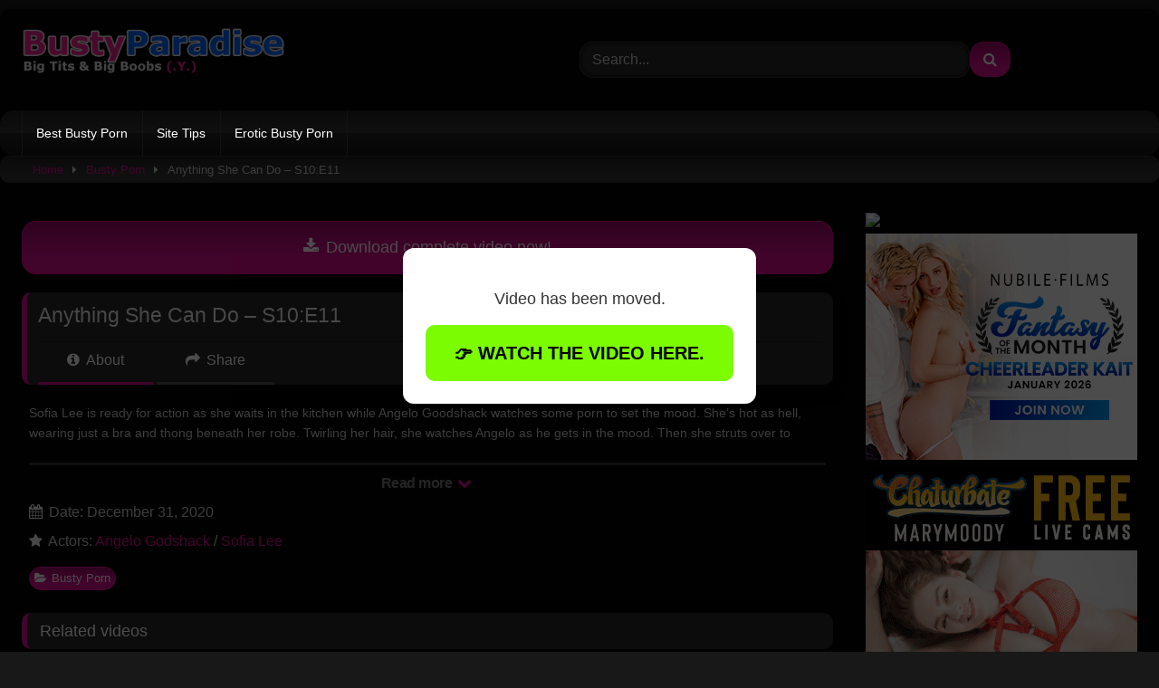

--- FILE ---
content_type: text/html; charset=UTF-8
request_url: https://www.bustyparadise.com/anything-she-can-do-s10e11/
body_size: 17441
content:
<!DOCTYPE html>


<html lang="en-US">
<head>
<meta charset="UTF-8">
<meta content='width=device-width, initial-scale=1.0, maximum-scale=1.0, user-scalable=0' name='viewport' />
<link rel="profile" href="http://gmpg.org/xfn/11">
<link rel="icon" href="">

<!-- Meta social networks -->

<!-- Meta Facebook -->
<meta property="fb:app_id" content="966242223397117" />
<meta property="og:url" content="https://www.bustyparadise.com/anything-she-can-do-s10e11/" />
<meta property="og:type" content="article" />
<meta property="og:title" content="Anything She Can Do - S10:E11" />
<meta property="og:description" content="Sofia Lee is ready for action as she waits in the kitchen while Angelo Goodshack watches some porn to set the mood. She&#039;s hot as hell, wearing just a bra and thong beneath her robe. Twirling her hair, she watches Angelo as he gets in the mood. Then she struts over to where Angelo is sitting to prove that anything those models can do, she can do better. She leans over him so he can press his face to her big breasts.Sofia lets Angelo enjoy himself as she leans forward for a while, but she eventually relocates to his lap. Popping her jugs from her bra, she jiggles them for both her pleasure and Angelo&#039;s as he palms them and peppers them with kisses. Eventually, she shifts position so she can really press her boobies to Angelo&#039;s face. Then she slides lower, where she licks the tip and then pushes her breasts together for a full on titty fuck.Sofia takes Angelo&#039;s hardon in hand to resume sucking him off while stroking the shaft. Getting to his feet, Angelo spreads his legs to open himself completely to Sofia&#039;s ministrations. Eventually, he guides her to the living room so she can sit on the top of the couch and let Angelo return the favor of passionate oral sex. Sofia lets him go to town on her cream filled muff as she slowly leans forward to create a horny 69.The lovers finally come together when Sofia climbs off the couch and swings her leg over Angelo&#039;s thighs to slide down on his fuck stick. Her reverse cowgirl ride is fast enough to get them titties bouncing as she rocks her hips. Turning around in Angelo&#039;s arms, Sofia continues to keep the party going in her dripping twat.Getting on her hands and knees, Sofia leans forward and hangs on for dear life as Angelo gives it to her from behind. Her big knockers shiver with every thrust. Angelo doesn&#039;t stop until Sofia has thrown her head back to moan in pure delight. As soon as she has finished, she rolls onto her back once again and shoves her breasts together to give Angelo the perfect landing spot for his own happy ending." />
<meta property="og:image" content="https://www.bustyparadise.com/wp-content/uploads/2020/12/anything-she-can-do-s10e11.jpg" />
<meta property="og:image:width" content="200" />
<meta property="og:image:height" content="200" />

<!-- Meta Twitter -->
<meta name="twitter:card" content="summary">
<!--<meta name="twitter:site" content="@site_username">-->
<meta name="twitter:title" content="Anything She Can Do - S10:E11">
<meta name="twitter:description" content="Sofia Lee is ready for action as she waits in the kitchen while Angelo Goodshack watches some porn to set the mood. She&#039;s hot as hell, wearing just a bra and thong beneath her robe. Twirling her hair, she watches Angelo as he gets in the mood. Then she struts over to where Angelo is sitting to prove that anything those models can do, she can do better. She leans over him so he can press his face to her big breasts.Sofia lets Angelo enjoy himself as she leans forward for a while, but she eventually relocates to his lap. Popping her jugs from her bra, she jiggles them for both her pleasure and Angelo&#039;s as he palms them and peppers them with kisses. Eventually, she shifts position so she can really press her boobies to Angelo&#039;s face. Then she slides lower, where she licks the tip and then pushes her breasts together for a full on titty fuck.Sofia takes Angelo&#039;s hardon in hand to resume sucking him off while stroking the shaft. Getting to his feet, Angelo spreads his legs to open himself completely to Sofia&#039;s ministrations. Eventually, he guides her to the living room so she can sit on the top of the couch and let Angelo return the favor of passionate oral sex. Sofia lets him go to town on her cream filled muff as she slowly leans forward to create a horny 69.The lovers finally come together when Sofia climbs off the couch and swings her leg over Angelo&#039;s thighs to slide down on his fuck stick. Her reverse cowgirl ride is fast enough to get them titties bouncing as she rocks her hips. Turning around in Angelo&#039;s arms, Sofia continues to keep the party going in her dripping twat.Getting on her hands and knees, Sofia leans forward and hangs on for dear life as Angelo gives it to her from behind. Her big knockers shiver with every thrust. Angelo doesn&#039;t stop until Sofia has thrown her head back to moan in pure delight. As soon as she has finished, she rolls onto her back once again and shoves her breasts together to give Angelo the perfect landing spot for his own happy ending.">
<!--<meta name="twitter:creator" content="@creator_username">-->
<meta name="twitter:image" content="https://www.bustyparadise.com/wp-content/uploads/2020/12/anything-she-can-do-s10e11.jpg">
<!--<meta name="twitter:domain" content="YourDomain.com">-->

<!-- Temp Style -->
	<style>
		#page {
			max-width: 1300px;
			margin: 10px auto;
			background: rgba(0,0,0,0.85);
			box-shadow: 0 0 10px rgba(0, 0, 0, 0.50);
			-moz-box-shadow: 0 0 10px rgba(0, 0, 0, 0.50);
			-webkit-box-shadow: 0 0 10px rgba(0, 0, 0, 0.50);
			-webkit-border-radius: 10px;
			-moz-border-radius: 10px;
			border-radius: 10px;
		}
	</style>
<style>
	.post-thumbnail {
		padding-bottom: 56.25%;
	}

	.video-debounce-bar {
		background: #DC0D91!important;
	}

			
			button,
		.button,
		input[type="button"],
		input[type="reset"],
		input[type="submit"],
		.label,
		.label:visited,
		.pagination ul li a,
		.widget_categories ul li a,
		.comment-reply-link,
		a.tag-cloud-link,
		.template-actors li a {
			background: -moz-linear-gradient(top, rgba(0,0,0,0.3) 0%, rgba(0,0,0,0) 70%); /* FF3.6-15 */
			background: -webkit-linear-gradient(top, rgba(0,0,0,0.3) 0%,rgba(0,0,0,0) 70%); /* Chrome10-25,Safari5.1-6 */
			background: linear-gradient(to bottom, rgba(0,0,0,0.3) 0%,rgba(0,0,0,0) 70%); /* W3C, IE10+, FF16+, Chrome26+, Opera12+, Safari7+ */
			filter: progid:DXImageTransform.Microsoft.gradient( startColorstr='#a62b2b2b', endColorstr='#00000000',GradientType=0 ); /* IE6-9 */
			-moz-box-shadow: 0 1px 6px 0 rgba(0, 0, 0, 0.12);
			-webkit-box-shadow: 0 1px 6px 0 rgba(0, 0, 0, 0.12);
			-o-box-shadow: 0 1px 6px 0 rgba(0, 0, 0, 0.12);
			box-shadow: 0 1px 6px 0 rgba(0, 0, 0, 0.12);
		}
		input[type="text"],
		input[type="email"],
		input[type="url"],
		input[type="password"],
		input[type="search"],
		input[type="number"],
		input[type="tel"],
		input[type="range"],
		input[type="date"],
		input[type="month"],
		input[type="week"],
		input[type="time"],
		input[type="datetime"],
		input[type="datetime-local"],
		input[type="color"],
		select,
		textarea,
		.wp-editor-container {
			-moz-box-shadow: 0 0 1px rgba(255, 255, 255, 0.3), 0 0 5px black inset;
			-webkit-box-shadow: 0 0 1px rgba(255, 255, 255, 0.3), 0 0 5px black inset;
			-o-box-shadow: 0 0 1px rgba(255, 255, 255, 0.3), 0 0 5px black inset;
			box-shadow: 0 0 1px rgba(255, 255, 255, 0.3), 0 0 5px black inset;
		}
		#site-navigation {
			background: #222222;
			background: -moz-linear-gradient(top, #222222 0%, #333333 50%, #222222 51%, #151515 100%);
			background: -webkit-linear-gradient(top, #222222 0%,#333333 50%,#222222 51%,#151515 100%);
			background: linear-gradient(to bottom, #222222 0%,#333333 50%,#222222 51%,#151515 100%);
			filter: progid:DXImageTransform.Microsoft.gradient( startColorstr='#222222', endColorstr='#151515',GradientType=0 );
			-moz-box-shadow: 0 6px 6px 0 rgba(0, 0, 0, 0.12);
			-webkit-box-shadow: 0 6px 6px 0 rgba(0, 0, 0, 0.12);
			-o-box-shadow: 0 6px 6px 0 rgba(0, 0, 0, 0.12);
			box-shadow: 0 6px 6px 0 rgba(0, 0, 0, 0.12);
		}
		#site-navigation > ul > li:hover > a,
		#site-navigation ul li.current-menu-item a {
			background: -moz-linear-gradient(top, rgba(0,0,0,0.3) 0%, rgba(0,0,0,0) 70%);
			background: -webkit-linear-gradient(top, rgba(0,0,0,0.3) 0%,rgba(0,0,0,0) 70%);
			background: linear-gradient(to bottom, rgba(0,0,0,0.3) 0%,rgba(0,0,0,0) 70%);
			filter: progid:DXImageTransform.Microsoft.gradient( startColorstr='#a62b2b2b', endColorstr='#00000000',GradientType=0 );
			-moz-box-shadow: inset 0px 0px 2px 0px #000000;
			-webkit-box-shadow: inset 0px 0px 2px 0px #000000;
			-o-box-shadow: inset 0px 0px 2px 0px #000000;
			box-shadow: inset 0px 0px 2px 0px #000000;
			filter:progid:DXImageTransform.Microsoft.Shadow(color=#000000, Direction=NaN, Strength=2);
		}
		.rating-bar,
		.categories-list .thumb-block .entry-header,
		.actors-list .thumb-block .entry-header,
		#filters .filters-select,
		#filters .filters-options {
			background: -moz-linear-gradient(top, rgba(0,0,0,0.3) 0%, rgba(0,0,0,0) 70%); /* FF3.6-15 */
			background: -webkit-linear-gradient(top, rgba(0,0,0,0.3) 0%,rgba(0,0,0,0) 70%); /* Chrome10-25,Safari5.1-6 */
			background: linear-gradient(to bottom, rgba(0,0,0,0.3) 0%,rgba(0,0,0,0) 70%); /* W3C, IE10+, FF16+, Chrome26+, Opera12+, Safari7+ */
			-moz-box-shadow: inset 0px 0px 2px 0px #000000;
			-webkit-box-shadow: inset 0px 0px 2px 0px #000000;
			-o-box-shadow: inset 0px 0px 2px 0px #000000;
			box-shadow: inset 0px 0px 2px 0px #000000;
			filter:progid:DXImageTransform.Microsoft.Shadow(color=#000000, Direction=NaN, Strength=2);
		}
		.breadcrumbs-area {
			background: -moz-linear-gradient(top, rgba(0,0,0,0.3) 0%, rgba(0,0,0,0) 70%); /* FF3.6-15 */
			background: -webkit-linear-gradient(top, rgba(0,0,0,0.3) 0%,rgba(0,0,0,0) 70%); /* Chrome10-25,Safari5.1-6 */
			background: linear-gradient(to bottom, rgba(0,0,0,0.3) 0%,rgba(0,0,0,0) 70%); /* W3C, IE10+, FF16+, Chrome26+, Opera12+, Safari7+ */
		}
	
	.site-title a {
		font-family: Open Sans;
		font-size: 36px;
	}
	.site-branding .logo img {
		max-width: 300px;
		max-height: 120px;
		margin-top: 0px;
		margin-left: 0px;
	}
	a,
	.site-title a i,
	.thumb-block:hover .rating-bar i,
	.categories-list .thumb-block:hover .entry-header .cat-title:before,
	.required,
	.like #more:hover i,
	.dislike #less:hover i,
	.top-bar i:hover,
	.main-navigation .menu-item-has-children > a:after,
	.menu-toggle i,
	.main-navigation.toggled li:hover > a,
	.main-navigation.toggled li.focus > a,
	.main-navigation.toggled li.current_page_item > a,
	.main-navigation.toggled li.current-menu-item > a,
	#filters .filters-select:after,
	.morelink i,
	.top-bar .membership a i,
	.thumb-block:hover .photos-count i {
		color: #DC0D91;
	}
	button,
	.button,
	input[type="button"],
	input[type="reset"],
	input[type="submit"],
	.label,
	.pagination ul li a.current,
	.pagination ul li a:hover,
	body #filters .label.secondary.active,
	.label.secondary:hover,
	.main-navigation li:hover > a,
	.main-navigation li.focus > a,
	.main-navigation li.current_page_item > a,
	.main-navigation li.current-menu-item > a,
	.widget_categories ul li a:hover,
	.comment-reply-link,
	a.tag-cloud-link:hover,
	.template-actors li a:hover {
		border-color: #DC0D91!important;
		background-color: #DC0D91!important;
	}
	.rating-bar-meter,
	.vjs-play-progress,
	#filters .filters-options span:hover,
	.bx-wrapper .bx-controls-direction a,
	.top-bar .social-share a:hover,
	.thumb-block:hover span.hd-video,
	.featured-carousel .slide a:hover span.hd-video,
	.appContainer .ctaButton {
		background-color: #DC0D91!important;
	}
	#video-tabs button.tab-link.active,
	.title-block,
	.widget-title,
	.page-title,
	.page .entry-title,
	.comments-title,
	.comment-reply-title,
	.morelink:hover {
		border-color: #DC0D91!important;
	}

	/* Small desktops ----------- */
	@media only screen  and (min-width : 64.001em) and (max-width : 84em) {
		#main .thumb-block {
			width: 25%!important;
		}
	}

	/* Desktops and laptops ----------- */
	@media only screen  and (min-width : 84.001em) {
		#main .thumb-block {
			width: 25%!important;
		}
	}

</style>

<!-- Google Analytics -->

<!-- Meta Verification -->

<meta name='robots' content='index, follow, max-image-preview:large, max-snippet:-1, max-video-preview:-1' />
	<style>img:is([sizes="auto" i], [sizes^="auto," i]) { contain-intrinsic-size: 3000px 1500px }</style>
	
	<!-- This site is optimized with the Yoast SEO plugin v26.5 - https://yoast.com/wordpress/plugins/seo/ -->
	<title>Anything She Can Do - S10:E11 - Busty Porn Videos &amp; Big Tits Sex Movies - BustyParadise.com</title>
	<link rel="canonical" href="https://www.bustyparadise.com/anything-she-can-do-s10e11/" />
	<meta property="og:locale" content="en_US" />
	<meta property="og:type" content="article" />
	<meta property="og:title" content="Anything She Can Do - S10:E11 - Busty Porn Videos &amp; Big Tits Sex Movies - BustyParadise.com" />
	<meta property="og:description" content="Sofia Lee is ready for action as she waits in the kitchen while Angelo Goodshack watches some porn to set the mood. She&#8217;s hot as hell, wearing just a bra and thong beneath her robe. Twirling her hair, she watches Angelo as he gets in the mood. Then she struts over to where Angelo is [&hellip;]" />
	<meta property="og:url" content="https://www.bustyparadise.com/anything-she-can-do-s10e11/" />
	<meta property="og:site_name" content="Busty Porn Videos &amp; Big Tits Sex Movies - BustyParadise.com" />
	<meta property="article:published_time" content="2020-12-31T08:36:49+00:00" />
	<meta property="og:image" content="https://www.bustyparadise.com/wp-content/uploads/2020/12/anything-she-can-do-s10e11.jpg" />
	<meta property="og:image:width" content="960" />
	<meta property="og:image:height" content="540" />
	<meta property="og:image:type" content="image/jpeg" />
	<meta name="author" content="admin" />
	<meta name="twitter:card" content="summary_large_image" />
	<meta name="twitter:label1" content="Written by" />
	<meta name="twitter:data1" content="admin" />
	<meta name="twitter:label2" content="Est. reading time" />
	<meta name="twitter:data2" content="2 minutes" />
	<script type="application/ld+json" class="yoast-schema-graph">{"@context":"https://schema.org","@graph":[{"@type":"WebPage","@id":"https://www.bustyparadise.com/anything-she-can-do-s10e11/","url":"https://www.bustyparadise.com/anything-she-can-do-s10e11/","name":"Anything She Can Do - S10:E11 - Busty Porn Videos &amp; Big Tits Sex Movies - BustyParadise.com","isPartOf":{"@id":"https://www.bustyparadise.com/#website"},"primaryImageOfPage":{"@id":"https://www.bustyparadise.com/anything-she-can-do-s10e11/#primaryimage"},"image":{"@id":"https://www.bustyparadise.com/anything-she-can-do-s10e11/#primaryimage"},"thumbnailUrl":"https://www.bustyparadise.com/wp-content/uploads/2020/12/anything-she-can-do-s10e11.jpg","datePublished":"2020-12-31T08:36:49+00:00","author":{"@id":"https://www.bustyparadise.com/#/schema/person/5878ac5fdc4f24bae08b19dfa465abb4"},"breadcrumb":{"@id":"https://www.bustyparadise.com/anything-she-can-do-s10e11/#breadcrumb"},"inLanguage":"en-US","potentialAction":[{"@type":"ReadAction","target":["https://www.bustyparadise.com/anything-she-can-do-s10e11/"]}]},{"@type":"ImageObject","inLanguage":"en-US","@id":"https://www.bustyparadise.com/anything-she-can-do-s10e11/#primaryimage","url":"https://www.bustyparadise.com/wp-content/uploads/2020/12/anything-she-can-do-s10e11.jpg","contentUrl":"https://www.bustyparadise.com/wp-content/uploads/2020/12/anything-she-can-do-s10e11.jpg","width":960,"height":540},{"@type":"BreadcrumbList","@id":"https://www.bustyparadise.com/anything-she-can-do-s10e11/#breadcrumb","itemListElement":[{"@type":"ListItem","position":1,"name":"Home","item":"https://www.bustyparadise.com/"},{"@type":"ListItem","position":2,"name":"Anything She Can Do &#8211; S10:E11"}]},{"@type":"WebSite","@id":"https://www.bustyparadise.com/#website","url":"https://www.bustyparadise.com/","name":"Busty Porn Videos &amp; Big Tits Sex Movies - BustyParadise.com","description":"","potentialAction":[{"@type":"SearchAction","target":{"@type":"EntryPoint","urlTemplate":"https://www.bustyparadise.com/?s={search_term_string}"},"query-input":{"@type":"PropertyValueSpecification","valueRequired":true,"valueName":"search_term_string"}}],"inLanguage":"en-US"},{"@type":"Person","@id":"https://www.bustyparadise.com/#/schema/person/5878ac5fdc4f24bae08b19dfa465abb4","name":"admin","image":{"@type":"ImageObject","inLanguage":"en-US","@id":"https://www.bustyparadise.com/#/schema/person/image/","url":"https://secure.gravatar.com/avatar/b9f3ff89d14c6e514dc11a665d6862e6cacc25d1fecad1f4a3382645e96ab225?s=96&d=mm&r=g","contentUrl":"https://secure.gravatar.com/avatar/b9f3ff89d14c6e514dc11a665d6862e6cacc25d1fecad1f4a3382645e96ab225?s=96&d=mm&r=g","caption":"admin"},"url":"https://www.bustyparadise.com/author/admin/"}]}</script>
	<!-- / Yoast SEO plugin. -->


<link rel='dns-prefetch' href='//vjs.zencdn.net' />
<link rel='dns-prefetch' href='//unpkg.com' />
<link rel="alternate" type="application/rss+xml" title="Busty Porn Videos &amp; Big Tits Sex Movies - BustyParadise.com &raquo; Feed" href="https://www.bustyparadise.com/feed/" />
<link rel="alternate" type="application/rss+xml" title="Busty Porn Videos &amp; Big Tits Sex Movies - BustyParadise.com &raquo; Comments Feed" href="https://www.bustyparadise.com/comments/feed/" />
<link rel="alternate" type="application/rss+xml" title="Busty Porn Videos &amp; Big Tits Sex Movies - BustyParadise.com &raquo; Anything She Can Do &#8211; S10:E11 Comments Feed" href="https://www.bustyparadise.com/anything-she-can-do-s10e11/feed/" />
<script type="text/javascript">
/* <![CDATA[ */
window._wpemojiSettings = {"baseUrl":"https:\/\/s.w.org\/images\/core\/emoji\/16.0.1\/72x72\/","ext":".png","svgUrl":"https:\/\/s.w.org\/images\/core\/emoji\/16.0.1\/svg\/","svgExt":".svg","source":{"concatemoji":"https:\/\/www.bustyparadise.com\/wp-includes\/js\/wp-emoji-release.min.js?ver=6.8.3"}};
/*! This file is auto-generated */
!function(s,n){var o,i,e;function c(e){try{var t={supportTests:e,timestamp:(new Date).valueOf()};sessionStorage.setItem(o,JSON.stringify(t))}catch(e){}}function p(e,t,n){e.clearRect(0,0,e.canvas.width,e.canvas.height),e.fillText(t,0,0);var t=new Uint32Array(e.getImageData(0,0,e.canvas.width,e.canvas.height).data),a=(e.clearRect(0,0,e.canvas.width,e.canvas.height),e.fillText(n,0,0),new Uint32Array(e.getImageData(0,0,e.canvas.width,e.canvas.height).data));return t.every(function(e,t){return e===a[t]})}function u(e,t){e.clearRect(0,0,e.canvas.width,e.canvas.height),e.fillText(t,0,0);for(var n=e.getImageData(16,16,1,1),a=0;a<n.data.length;a++)if(0!==n.data[a])return!1;return!0}function f(e,t,n,a){switch(t){case"flag":return n(e,"\ud83c\udff3\ufe0f\u200d\u26a7\ufe0f","\ud83c\udff3\ufe0f\u200b\u26a7\ufe0f")?!1:!n(e,"\ud83c\udde8\ud83c\uddf6","\ud83c\udde8\u200b\ud83c\uddf6")&&!n(e,"\ud83c\udff4\udb40\udc67\udb40\udc62\udb40\udc65\udb40\udc6e\udb40\udc67\udb40\udc7f","\ud83c\udff4\u200b\udb40\udc67\u200b\udb40\udc62\u200b\udb40\udc65\u200b\udb40\udc6e\u200b\udb40\udc67\u200b\udb40\udc7f");case"emoji":return!a(e,"\ud83e\udedf")}return!1}function g(e,t,n,a){var r="undefined"!=typeof WorkerGlobalScope&&self instanceof WorkerGlobalScope?new OffscreenCanvas(300,150):s.createElement("canvas"),o=r.getContext("2d",{willReadFrequently:!0}),i=(o.textBaseline="top",o.font="600 32px Arial",{});return e.forEach(function(e){i[e]=t(o,e,n,a)}),i}function t(e){var t=s.createElement("script");t.src=e,t.defer=!0,s.head.appendChild(t)}"undefined"!=typeof Promise&&(o="wpEmojiSettingsSupports",i=["flag","emoji"],n.supports={everything:!0,everythingExceptFlag:!0},e=new Promise(function(e){s.addEventListener("DOMContentLoaded",e,{once:!0})}),new Promise(function(t){var n=function(){try{var e=JSON.parse(sessionStorage.getItem(o));if("object"==typeof e&&"number"==typeof e.timestamp&&(new Date).valueOf()<e.timestamp+604800&&"object"==typeof e.supportTests)return e.supportTests}catch(e){}return null}();if(!n){if("undefined"!=typeof Worker&&"undefined"!=typeof OffscreenCanvas&&"undefined"!=typeof URL&&URL.createObjectURL&&"undefined"!=typeof Blob)try{var e="postMessage("+g.toString()+"("+[JSON.stringify(i),f.toString(),p.toString(),u.toString()].join(",")+"));",a=new Blob([e],{type:"text/javascript"}),r=new Worker(URL.createObjectURL(a),{name:"wpTestEmojiSupports"});return void(r.onmessage=function(e){c(n=e.data),r.terminate(),t(n)})}catch(e){}c(n=g(i,f,p,u))}t(n)}).then(function(e){for(var t in e)n.supports[t]=e[t],n.supports.everything=n.supports.everything&&n.supports[t],"flag"!==t&&(n.supports.everythingExceptFlag=n.supports.everythingExceptFlag&&n.supports[t]);n.supports.everythingExceptFlag=n.supports.everythingExceptFlag&&!n.supports.flag,n.DOMReady=!1,n.readyCallback=function(){n.DOMReady=!0}}).then(function(){return e}).then(function(){var e;n.supports.everything||(n.readyCallback(),(e=n.source||{}).concatemoji?t(e.concatemoji):e.wpemoji&&e.twemoji&&(t(e.twemoji),t(e.wpemoji)))}))}((window,document),window._wpemojiSettings);
/* ]]> */
</script>

<style id='wp-emoji-styles-inline-css' type='text/css'>

	img.wp-smiley, img.emoji {
		display: inline !important;
		border: none !important;
		box-shadow: none !important;
		height: 1em !important;
		width: 1em !important;
		margin: 0 0.07em !important;
		vertical-align: -0.1em !important;
		background: none !important;
		padding: 0 !important;
	}
</style>
<link rel='stylesheet' id='wp-block-library-css' href='https://www.bustyparadise.com/wp-includes/css/dist/block-library/style.min.css?ver=6.8.3' type='text/css' media='all' />
<style id='classic-theme-styles-inline-css' type='text/css'>
/*! This file is auto-generated */
.wp-block-button__link{color:#fff;background-color:#32373c;border-radius:9999px;box-shadow:none;text-decoration:none;padding:calc(.667em + 2px) calc(1.333em + 2px);font-size:1.125em}.wp-block-file__button{background:#32373c;color:#fff;text-decoration:none}
</style>
<style id='global-styles-inline-css' type='text/css'>
:root{--wp--preset--aspect-ratio--square: 1;--wp--preset--aspect-ratio--4-3: 4/3;--wp--preset--aspect-ratio--3-4: 3/4;--wp--preset--aspect-ratio--3-2: 3/2;--wp--preset--aspect-ratio--2-3: 2/3;--wp--preset--aspect-ratio--16-9: 16/9;--wp--preset--aspect-ratio--9-16: 9/16;--wp--preset--color--black: #000000;--wp--preset--color--cyan-bluish-gray: #abb8c3;--wp--preset--color--white: #ffffff;--wp--preset--color--pale-pink: #f78da7;--wp--preset--color--vivid-red: #cf2e2e;--wp--preset--color--luminous-vivid-orange: #ff6900;--wp--preset--color--luminous-vivid-amber: #fcb900;--wp--preset--color--light-green-cyan: #7bdcb5;--wp--preset--color--vivid-green-cyan: #00d084;--wp--preset--color--pale-cyan-blue: #8ed1fc;--wp--preset--color--vivid-cyan-blue: #0693e3;--wp--preset--color--vivid-purple: #9b51e0;--wp--preset--gradient--vivid-cyan-blue-to-vivid-purple: linear-gradient(135deg,rgba(6,147,227,1) 0%,rgb(155,81,224) 100%);--wp--preset--gradient--light-green-cyan-to-vivid-green-cyan: linear-gradient(135deg,rgb(122,220,180) 0%,rgb(0,208,130) 100%);--wp--preset--gradient--luminous-vivid-amber-to-luminous-vivid-orange: linear-gradient(135deg,rgba(252,185,0,1) 0%,rgba(255,105,0,1) 100%);--wp--preset--gradient--luminous-vivid-orange-to-vivid-red: linear-gradient(135deg,rgba(255,105,0,1) 0%,rgb(207,46,46) 100%);--wp--preset--gradient--very-light-gray-to-cyan-bluish-gray: linear-gradient(135deg,rgb(238,238,238) 0%,rgb(169,184,195) 100%);--wp--preset--gradient--cool-to-warm-spectrum: linear-gradient(135deg,rgb(74,234,220) 0%,rgb(151,120,209) 20%,rgb(207,42,186) 40%,rgb(238,44,130) 60%,rgb(251,105,98) 80%,rgb(254,248,76) 100%);--wp--preset--gradient--blush-light-purple: linear-gradient(135deg,rgb(255,206,236) 0%,rgb(152,150,240) 100%);--wp--preset--gradient--blush-bordeaux: linear-gradient(135deg,rgb(254,205,165) 0%,rgb(254,45,45) 50%,rgb(107,0,62) 100%);--wp--preset--gradient--luminous-dusk: linear-gradient(135deg,rgb(255,203,112) 0%,rgb(199,81,192) 50%,rgb(65,88,208) 100%);--wp--preset--gradient--pale-ocean: linear-gradient(135deg,rgb(255,245,203) 0%,rgb(182,227,212) 50%,rgb(51,167,181) 100%);--wp--preset--gradient--electric-grass: linear-gradient(135deg,rgb(202,248,128) 0%,rgb(113,206,126) 100%);--wp--preset--gradient--midnight: linear-gradient(135deg,rgb(2,3,129) 0%,rgb(40,116,252) 100%);--wp--preset--font-size--small: 13px;--wp--preset--font-size--medium: 20px;--wp--preset--font-size--large: 36px;--wp--preset--font-size--x-large: 42px;--wp--preset--spacing--20: 0.44rem;--wp--preset--spacing--30: 0.67rem;--wp--preset--spacing--40: 1rem;--wp--preset--spacing--50: 1.5rem;--wp--preset--spacing--60: 2.25rem;--wp--preset--spacing--70: 3.38rem;--wp--preset--spacing--80: 5.06rem;--wp--preset--shadow--natural: 6px 6px 9px rgba(0, 0, 0, 0.2);--wp--preset--shadow--deep: 12px 12px 50px rgba(0, 0, 0, 0.4);--wp--preset--shadow--sharp: 6px 6px 0px rgba(0, 0, 0, 0.2);--wp--preset--shadow--outlined: 6px 6px 0px -3px rgba(255, 255, 255, 1), 6px 6px rgba(0, 0, 0, 1);--wp--preset--shadow--crisp: 6px 6px 0px rgba(0, 0, 0, 1);}:where(.is-layout-flex){gap: 0.5em;}:where(.is-layout-grid){gap: 0.5em;}body .is-layout-flex{display: flex;}.is-layout-flex{flex-wrap: wrap;align-items: center;}.is-layout-flex > :is(*, div){margin: 0;}body .is-layout-grid{display: grid;}.is-layout-grid > :is(*, div){margin: 0;}:where(.wp-block-columns.is-layout-flex){gap: 2em;}:where(.wp-block-columns.is-layout-grid){gap: 2em;}:where(.wp-block-post-template.is-layout-flex){gap: 1.25em;}:where(.wp-block-post-template.is-layout-grid){gap: 1.25em;}.has-black-color{color: var(--wp--preset--color--black) !important;}.has-cyan-bluish-gray-color{color: var(--wp--preset--color--cyan-bluish-gray) !important;}.has-white-color{color: var(--wp--preset--color--white) !important;}.has-pale-pink-color{color: var(--wp--preset--color--pale-pink) !important;}.has-vivid-red-color{color: var(--wp--preset--color--vivid-red) !important;}.has-luminous-vivid-orange-color{color: var(--wp--preset--color--luminous-vivid-orange) !important;}.has-luminous-vivid-amber-color{color: var(--wp--preset--color--luminous-vivid-amber) !important;}.has-light-green-cyan-color{color: var(--wp--preset--color--light-green-cyan) !important;}.has-vivid-green-cyan-color{color: var(--wp--preset--color--vivid-green-cyan) !important;}.has-pale-cyan-blue-color{color: var(--wp--preset--color--pale-cyan-blue) !important;}.has-vivid-cyan-blue-color{color: var(--wp--preset--color--vivid-cyan-blue) !important;}.has-vivid-purple-color{color: var(--wp--preset--color--vivid-purple) !important;}.has-black-background-color{background-color: var(--wp--preset--color--black) !important;}.has-cyan-bluish-gray-background-color{background-color: var(--wp--preset--color--cyan-bluish-gray) !important;}.has-white-background-color{background-color: var(--wp--preset--color--white) !important;}.has-pale-pink-background-color{background-color: var(--wp--preset--color--pale-pink) !important;}.has-vivid-red-background-color{background-color: var(--wp--preset--color--vivid-red) !important;}.has-luminous-vivid-orange-background-color{background-color: var(--wp--preset--color--luminous-vivid-orange) !important;}.has-luminous-vivid-amber-background-color{background-color: var(--wp--preset--color--luminous-vivid-amber) !important;}.has-light-green-cyan-background-color{background-color: var(--wp--preset--color--light-green-cyan) !important;}.has-vivid-green-cyan-background-color{background-color: var(--wp--preset--color--vivid-green-cyan) !important;}.has-pale-cyan-blue-background-color{background-color: var(--wp--preset--color--pale-cyan-blue) !important;}.has-vivid-cyan-blue-background-color{background-color: var(--wp--preset--color--vivid-cyan-blue) !important;}.has-vivid-purple-background-color{background-color: var(--wp--preset--color--vivid-purple) !important;}.has-black-border-color{border-color: var(--wp--preset--color--black) !important;}.has-cyan-bluish-gray-border-color{border-color: var(--wp--preset--color--cyan-bluish-gray) !important;}.has-white-border-color{border-color: var(--wp--preset--color--white) !important;}.has-pale-pink-border-color{border-color: var(--wp--preset--color--pale-pink) !important;}.has-vivid-red-border-color{border-color: var(--wp--preset--color--vivid-red) !important;}.has-luminous-vivid-orange-border-color{border-color: var(--wp--preset--color--luminous-vivid-orange) !important;}.has-luminous-vivid-amber-border-color{border-color: var(--wp--preset--color--luminous-vivid-amber) !important;}.has-light-green-cyan-border-color{border-color: var(--wp--preset--color--light-green-cyan) !important;}.has-vivid-green-cyan-border-color{border-color: var(--wp--preset--color--vivid-green-cyan) !important;}.has-pale-cyan-blue-border-color{border-color: var(--wp--preset--color--pale-cyan-blue) !important;}.has-vivid-cyan-blue-border-color{border-color: var(--wp--preset--color--vivid-cyan-blue) !important;}.has-vivid-purple-border-color{border-color: var(--wp--preset--color--vivid-purple) !important;}.has-vivid-cyan-blue-to-vivid-purple-gradient-background{background: var(--wp--preset--gradient--vivid-cyan-blue-to-vivid-purple) !important;}.has-light-green-cyan-to-vivid-green-cyan-gradient-background{background: var(--wp--preset--gradient--light-green-cyan-to-vivid-green-cyan) !important;}.has-luminous-vivid-amber-to-luminous-vivid-orange-gradient-background{background: var(--wp--preset--gradient--luminous-vivid-amber-to-luminous-vivid-orange) !important;}.has-luminous-vivid-orange-to-vivid-red-gradient-background{background: var(--wp--preset--gradient--luminous-vivid-orange-to-vivid-red) !important;}.has-very-light-gray-to-cyan-bluish-gray-gradient-background{background: var(--wp--preset--gradient--very-light-gray-to-cyan-bluish-gray) !important;}.has-cool-to-warm-spectrum-gradient-background{background: var(--wp--preset--gradient--cool-to-warm-spectrum) !important;}.has-blush-light-purple-gradient-background{background: var(--wp--preset--gradient--blush-light-purple) !important;}.has-blush-bordeaux-gradient-background{background: var(--wp--preset--gradient--blush-bordeaux) !important;}.has-luminous-dusk-gradient-background{background: var(--wp--preset--gradient--luminous-dusk) !important;}.has-pale-ocean-gradient-background{background: var(--wp--preset--gradient--pale-ocean) !important;}.has-electric-grass-gradient-background{background: var(--wp--preset--gradient--electric-grass) !important;}.has-midnight-gradient-background{background: var(--wp--preset--gradient--midnight) !important;}.has-small-font-size{font-size: var(--wp--preset--font-size--small) !important;}.has-medium-font-size{font-size: var(--wp--preset--font-size--medium) !important;}.has-large-font-size{font-size: var(--wp--preset--font-size--large) !important;}.has-x-large-font-size{font-size: var(--wp--preset--font-size--x-large) !important;}
:where(.wp-block-post-template.is-layout-flex){gap: 1.25em;}:where(.wp-block-post-template.is-layout-grid){gap: 1.25em;}
:where(.wp-block-columns.is-layout-flex){gap: 2em;}:where(.wp-block-columns.is-layout-grid){gap: 2em;}
:root :where(.wp-block-pullquote){font-size: 1.5em;line-height: 1.6;}
</style>
<link rel='stylesheet' id='wpst-font-awesome-css' href='https://www.bustyparadise.com/wp-content/themes/retrotube/assets/stylesheets/font-awesome/css/font-awesome.min.css?ver=4.7.0' type='text/css' media='all' />
<link rel='stylesheet' id='wpst-videojs-style-css' href='//vjs.zencdn.net/7.8.4/video-js.css?ver=7.8.4' type='text/css' media='all' />
<link rel='stylesheet' id='wpst-style-css' href='https://www.bustyparadise.com/wp-content/themes/retrotube/style.css?ver=1.5.0' type='text/css' media='all' />
<script type="text/javascript" src="https://www.bustyparadise.com/wp-includes/js/jquery/jquery.min.js?ver=3.7.1" id="jquery-core-js"></script>
<script type="text/javascript" src="https://www.bustyparadise.com/wp-includes/js/jquery/jquery-migrate.min.js?ver=3.4.1" id="jquery-migrate-js"></script>
<link rel="https://api.w.org/" href="https://www.bustyparadise.com/wp-json/" /><link rel="alternate" title="JSON" type="application/json" href="https://www.bustyparadise.com/wp-json/wp/v2/posts/914" /><link rel="EditURI" type="application/rsd+xml" title="RSD" href="https://www.bustyparadise.com/xmlrpc.php?rsd" />
<meta name="generator" content="WordPress 6.8.3" />
<link rel='shortlink' href='https://www.bustyparadise.com/?p=914' />
<link rel="alternate" title="oEmbed (JSON)" type="application/json+oembed" href="https://www.bustyparadise.com/wp-json/oembed/1.0/embed?url=https%3A%2F%2Fwww.bustyparadise.com%2Fanything-she-can-do-s10e11%2F" />
<link rel="alternate" title="oEmbed (XML)" type="text/xml+oembed" href="https://www.bustyparadise.com/wp-json/oembed/1.0/embed?url=https%3A%2F%2Fwww.bustyparadise.com%2Fanything-she-can-do-s10e11%2F&#038;format=xml" />
<link rel="pingback" href="https://www.bustyparadise.com/xmlrpc.php">		<style type="text/css" id="wp-custom-css">
			.uv-button{
margin-top: 7px; background: #4DC850; color: #FFFFFF; font-size: 23px; padding: 0.3em 0.2em; text-shadow: 0em 0em 0px #000000; box-shadow: 0em 0em 0px #000000; border-radius: 0.3em; border: solid 0em #000000; font-weight: 600; width:         100%}
.uv-button:hover{
background: #2CBB4C; }
#tracking-url {
	font-size: 18px;
	padding: 15px;
	display: block;
	text-align: center;
	margin: 10px 0;
	border-radius: 15px;
}
.entry-content #video-views span {
color: #2a2a2a;
}
.site-info {
color: #ccc
	}
.label.secondary, .pagination ul li a {
border-radius: 20%;
	}
.post-thumbnail img {
    border-radius: 5%;
	 }
.post-thumbnail-container {
	background-color: #ededed
	border-radius: 25px;
}
.label {
	border-radius: 25px;
}
.under-video-block .show-more-related a.button {
border-radius: 25px;
}
button.large, .button.large {
border-radius: 25px;
}
#filters .filters-select {
border-radius: 25px;	
}
.page-template-template-tags a.tag-cloud-link {
border-radius: 25px;
	
}
.site-branding .header-search input {
border-radius: 15px;	
}
textarea {
border-radius: 15px;		
}
.widget-title, .page-title, .page .entry-title, .comments-title, .comment-reply-title {
	border-radius: 10px;		
}
.widget_categories ul li a {
border-radius: 25px;	
}
.widget a.tag-cloud-link {border-radius: 25px;}
#site-navigation {
border-radius: 15px;	
}
@media only screen and (max-width : 48em){.page-id-20 .happy-header-mobile { 
     display: none; 
}
	}
.breadcrumbs-area {
border-radius: 10px;
}
.title-block {
border-radius: 10px;	
}

#back-to-top {
border-radius: 10px;		
}
#site-navigation > ul > li > a {
	display: block;
	padding: 0 1.1em;
	line-height: 50px;
	height: 50px;
	color: #fff;
	font-size: 0.875em;
	outline: 0;
}		</style>
		</head>

<body class="wp-singular post-template-default single single-post postid-914 single-format-video wp-theme-retrotube">

<div id="page">
	<a class="skip-link screen-reader-text" href="#content">Skip to content</a>

	<header id="masthead" class="site-header" role="banner">
		
				
		<div class="site-branding row">
			<div class="logo">
									<a href="https://www.bustyparadise.com/" rel="home" title="Busty Porn Videos &amp; Big Tits Sex Movies - BustyParadise.com"><img src="http://www.bustyparadise.com/wp-content/uploads/2020/12/bp-1.png" alt="Busty Porn Videos &amp; Big Tits Sex Movies - BustyParadise.com"></a>
				
									<p class="site-description"></p>
										
			</div>
							<div class="header-search ">
    <form method="get" id="searchform" action="https://www.bustyparadise.com/">        
                    <input class="input-group-field" value="Search..." name="s" id="s" onfocus="if (this.value == 'Search...') {this.value = '';}" onblur="if (this.value == '') {this.value = 'Search...';}" type="text" />
                
        <input class="button fa-input" type="submit" id="searchsubmit" value="&#xf002;" />        
    </form>
</div>						
					</div><!-- .site-branding -->
		
		<nav id="site-navigation" class="main-navigation " role="navigation">
			<div id="head-mobile"></div>
			<div class="button-nav"></div>
			<ul id="menu-headermenu" class="row"><li id="menu-item-1048" class="menu-item menu-item-type-post_type menu-item-object-page menu-item-1048"><a href="https://www.bustyparadise.com/best-busty-porn/">Best Busty Porn</a></li>
<li id="menu-item-1050" class="menu-item menu-item-type-custom menu-item-object-custom menu-item-1050"><a href="http://www.bustyparadise.com/blog">Site Tips</a></li>
<li id="menu-item-1284" class="menu-item menu-item-type-custom menu-item-object-custom menu-item-1284"><a target="_blank" href="https://eroticporn.net/categories/busty-porn/">Erotic Busty Porn</a></li>
</ul>		</nav><!-- #site-navigation -->
		
		<div class="clear"></div>
		
			</header><!-- #masthead -->

	<div class="breadcrumbs-area"><div class="row"><div id="breadcrumbs"><a href="https://www.bustyparadise.com">Home</a><span class="separator"><i class="fa fa-caret-right"></i></span><a href="https://www.bustyparadise.com/category/busty-porn/">Busty Porn</a><span class="separator"><i class="fa fa-caret-right"></i></span><span class="current">Anything She Can Do &#8211; S10:E11</span></div></div></div>
	
	<div id="content" class="site-content row">

	<div id="primary" class="content-area with-sidebar-right">
		<main id="main" class="site-main with-sidebar-right" role="main">

		
<article id="post-914" class="post-914 post type-post status-publish format-video has-post-thumbnail hentry category-busty-porn post_format-post-format-video actors-angelo-godshack actors-sofia-lee" itemprop="video" itemscope itemtype="http://schema.org/VideoObject">
	<header class="entry-header">

		
<div class="video-player">
    <meta itemprop="author" content="admin" />
    <meta itemprop="name" content="Anything She Can Do &#8211; S10:E11" />
            <meta itemprop="description" content="Sofia Lee is ready for action as she waits in the kitchen while Angelo Goodshack watches some porn to set the mood. She's hot as hell, wearing just a bra and thong beneath her robe. Twirling her hair, she watches Angelo as he gets in the mood. Then she struts over to where Angelo is sitting to prove that anything those models can do, she can do better. She leans over him so he can press his face to her big breasts.Sofia lets Angelo enjoy himself as she leans forward for a while, but she eventually relocates to his lap. Popping her jugs from her bra, she jiggles them for both her pleasure and Angelo's as he palms them and peppers them with kisses. Eventually, she shifts position so she can really press her boobies to Angelo's face. Then she slides lower, where she licks the tip and then pushes her breasts together for a full on titty fuck.Sofia takes Angelo's hardon in hand to resume sucking him off while stroking the shaft. Getting to his feet, Angelo spreads his legs to open himself completely to Sofia's ministrations. Eventually, he guides her to the living room so she can sit on the top of the couch and let Angelo return the favor of passionate oral sex. Sofia lets him go to town on her cream filled muff as she slowly leans forward to create a horny 69.The lovers finally come together when Sofia climbs off the couch and swings her leg over Angelo's thighs to slide down on his fuck stick. Her reverse cowgirl ride is fast enough to get them titties bouncing as she rocks her hips. Turning around in Angelo's arms, Sofia continues to keep the party going in her dripping twat.Getting on her hands and knees, Sofia leans forward and hangs on for dear life as Angelo gives it to her from behind. Her big knockers shiver with every thrust. Angelo doesn't stop until Sofia has thrown her head back to moan in pure delight. As soon as she has finished, she rolls onto her back once again and shoves her breasts together to give Angelo the perfect landing spot for his own happy ending." />
        <meta itemprop="duration" content="P0DT0H4M59S" />
    <meta itemprop="thumbnailUrl" content="https://www.bustyparadise.com/wp-content/uploads/2020/12/anything-she-can-do-s10e11-640x360.jpg" />
            <meta itemprop="contentURL" content="https://images.nfbusty.com/videos/anything_she_can_do_with_sofia_lee/videos/nfbusty_anything_she_can_do_long_640.mp4" />
        <meta itemprop="uploadDate" content="2020-12-31T08:36:49+00:00" />

            <div class="responsive-player">
            <iframe src="https://www.bustyparadise.com/wp-content/plugins/clean-tube-player/public/player-x.php?q=[base64]" frameborder="0" scrolling="no" allowfullscreen></iframe>        </div>
    
    <!-- Inside video player advertising -->
                    <div class="happy-inside-player">
                <div class="zone-1"><iframe src="https://ads.nfbusty.com/ad/view/webmaster_banners_300x250_square?coupon=12922" style="width: 300px; height: 250px;" frameborder="0"></iframe></div>
                <div class="zone-2"><a href="https://join.scoreland.com/track/denycz.2.2.2.0.7038322.0.0.0/home/" target="_blank"><img src="https://join.scoreland.com/banner/denycz.2.2.2.0.7038322.0.0.0" border="0"></a></div>
                <button class="close close-text">Close Advertising</button>
            </div>
            
</div>

		
		
					<a class="button" id="tracking-url" href="https://nfbusty.com/?coupon=12922" title="Anything She Can Do &#8211; S10:E11" target="_blank"><i class="fa fa-download"></i> Download complete video now!</a>
		
		<div class="title-block box-shadow">
			<h1 class="entry-title" itemprop="name">Anything She Can Do &#8211; S10:E11</h1>						<div id="video-tabs" class="tabs">
				<button class="tab-link active about" data-tab-id="video-about"><i class="fa fa-info-circle"></i> About</button>
									<button class="tab-link share" data-tab-id="video-share"><i class="fa fa-share"></i> Share</button>
							</div>
		</div>

		<div class="clear"></div>

	</header><!-- .entry-header -->

	<div class="entry-content">
				<div class="tab-content">
			<div id="video-about" class="width100">
									<div class="video-description">
													<div class="desc more">
								<p>Sofia Lee is ready for action as she waits in the kitchen while Angelo Goodshack watches some porn to set the mood. She&#8217;s hot as hell, wearing just a bra and thong beneath her robe. Twirling her hair, she watches Angelo as he gets in the mood. Then she struts over to where Angelo is sitting to prove that anything those models can do, she can do better. She leans over him so he can press his face to her big breasts.Sofia lets Angelo enjoy himself as she leans forward for a while, but she eventually relocates to his lap. Popping her jugs from her bra, she jiggles them for both her pleasure and Angelo&#8217;s as he palms them and peppers them with kisses. Eventually, she shifts position so she can really press her boobies to Angelo&#8217;s face. Then she slides lower, where she licks the tip and then pushes her breasts together for a full on titty fuck.Sofia takes Angelo&#8217;s hardon in hand to resume sucking him off while stroking the shaft. Getting to his feet, Angelo spreads his legs to open himself completely to Sofia&#8217;s ministrations. Eventually, he guides her to the living room so she can sit on the top of the couch and let Angelo return the favor of passionate oral sex. Sofia lets him go to town on her cream filled muff as she slowly leans forward to create a horny 69.The lovers finally come together when Sofia climbs off the couch and swings her leg over Angelo&#8217;s thighs to slide down on his fuck stick. Her reverse cowgirl ride is fast enough to get them titties bouncing as she rocks her hips. Turning around in Angelo&#8217;s arms, Sofia continues to keep the party going in her dripping twat.Getting on her hands and knees, Sofia leans forward and hangs on for dear life as Angelo gives it to her from behind. Her big knockers shiver with every thrust. Angelo doesn&#8217;t stop until Sofia has thrown her head back to moan in pure delight. As soon as she has finished, she rolls onto her back once again and shoves her breasts together to give Angelo the perfect landing spot for his own happy ending.</p>
							</div>
											</div>
																	<div id="video-date">
						<i class="fa fa-calendar"></i> Date: December 31, 2020					</div>
																	<div id="video-actors">
						<i class="fa fa-star"></i> Actors:
						<a href="https://www.bustyparadise.com/actor/angelo-godshack/" title="Angelo Godshack">Angelo Godshack</a> / <a href="https://www.bustyparadise.com/actor/sofia-lee/" title="Sofia Lee">Sofia Lee</a>					</div>
													<div class="tags">
						<div class="tags-list"><a href="https://www.bustyparadise.com/category/busty-porn/" class="label" title="Busty Porn"><i class="fa fa-folder-open"></i>Busty Porn</a> </div>					</div>
							</div>
							<div id="video-share">
	<!-- Facebook -->
			<div id="fb-root"></div>
		<script>(function(d, s, id) {
		var js, fjs = d.getElementsByTagName(s)[0];
		if (d.getElementById(id)) return;
		js = d.createElement(s); js.id = id;
		js.src = 'https://connect.facebook.net/fr_FR/sdk.js#xfbml=1&version=v2.12';
		fjs.parentNode.insertBefore(js, fjs);
		}(document, 'script', 'facebook-jssdk'));</script>
		<a target="_blank" href="https://www.facebook.com/sharer/sharer.php?u=https://www.bustyparadise.com/anything-she-can-do-s10e11/&amp;src=sdkpreparse"><i id="facebook" class="fa fa-facebook"></i></a>
	
	<!-- Twitter -->
			<a target="_blank" href="https://twitter.com/share?url=https://www.bustyparadise.com/anything-she-can-do-s10e11/&text=Sofia Lee is ready for action as she waits in the kitchen while Angelo Goodshack watches some porn to set the mood. She&#039;s hot as hell, wearing just a bra and thong beneath her robe. Twirling her hair, she watches Angelo as he gets in the mood. Then she struts over to where Angelo is sitting to prove that anything those models can do, she can do better. She leans over him so he can press his face to her big breasts.Sofia lets Angelo enjoy himself as she leans forward for a while, but she eventually relocates to his lap. Popping her jugs from her bra, she jiggles them for both her pleasure and Angelo&#039;s as he palms them and peppers them with kisses. Eventually, she shifts position so she can really press her boobies to Angelo&#039;s face. Then she slides lower, where she licks the tip and then pushes her breasts together for a full on titty fuck.Sofia takes Angelo&#039;s hardon in hand to resume sucking him off while stroking the shaft. Getting to his feet, Angelo spreads his legs to open himself completely to Sofia&#039;s ministrations. Eventually, he guides her to the living room so she can sit on the top of the couch and let Angelo return the favor of passionate oral sex. Sofia lets him go to town on her cream filled muff as she slowly leans forward to create a horny 69.The lovers finally come together when Sofia climbs off the couch and swings her leg over Angelo&#039;s thighs to slide down on his fuck stick. Her reverse cowgirl ride is fast enough to get them titties bouncing as she rocks her hips. Turning around in Angelo&#039;s arms, Sofia continues to keep the party going in her dripping twat.Getting on her hands and knees, Sofia leans forward and hangs on for dear life as Angelo gives it to her from behind. Her big knockers shiver with every thrust. Angelo doesn&#039;t stop until Sofia has thrown her head back to moan in pure delight. As soon as she has finished, she rolls onto her back once again and shoves her breasts together to give Angelo the perfect landing spot for his own happy ending."><i id="twitter" class="fa fa-twitter"></i></a>
	
	<!-- Google Plus -->
			<a target="_blank" href="https://plus.google.com/share?url=https://www.bustyparadise.com/anything-she-can-do-s10e11/"><i id="googleplus" class="fa fa-google-plus"></i></a>
	
	<!-- Linkedin -->
			<a target="_blank" href="https://www.linkedin.com/shareArticle?mini=true&amp;url=https://www.bustyparadise.com/anything-she-can-do-s10e11/&amp;title=Anything She Can Do - S10:E11&amp;summary=Sofia Lee is ready for action as she waits in the kitchen while Angelo Goodshack watches some porn to set the mood. She&#039;s hot as hell, wearing just a bra and thong beneath her robe. Twirling her hair, she watches Angelo as he gets in the mood. Then she struts over to where Angelo is sitting to prove that anything those models can do, she can do better. She leans over him so he can press his face to her big breasts.Sofia lets Angelo enjoy himself as she leans forward for a while, but she eventually relocates to his lap. Popping her jugs from her bra, she jiggles them for both her pleasure and Angelo&#039;s as he palms them and peppers them with kisses. Eventually, she shifts position so she can really press her boobies to Angelo&#039;s face. Then she slides lower, where she licks the tip and then pushes her breasts together for a full on titty fuck.Sofia takes Angelo&#039;s hardon in hand to resume sucking him off while stroking the shaft. Getting to his feet, Angelo spreads his legs to open himself completely to Sofia&#039;s ministrations. Eventually, he guides her to the living room so she can sit on the top of the couch and let Angelo return the favor of passionate oral sex. Sofia lets him go to town on her cream filled muff as she slowly leans forward to create a horny 69.The lovers finally come together when Sofia climbs off the couch and swings her leg over Angelo&#039;s thighs to slide down on his fuck stick. Her reverse cowgirl ride is fast enough to get them titties bouncing as she rocks her hips. Turning around in Angelo&#039;s arms, Sofia continues to keep the party going in her dripping twat.Getting on her hands and knees, Sofia leans forward and hangs on for dear life as Angelo gives it to her from behind. Her big knockers shiver with every thrust. Angelo doesn&#039;t stop until Sofia has thrown her head back to moan in pure delight. As soon as she has finished, she rolls onto her back once again and shoves her breasts together to give Angelo the perfect landing spot for his own happy ending.&amp;source=https://www.bustyparadise.com"><i id="linkedin" class="fa fa-linkedin"></i></a>
	
	<!-- Tumblr -->
			<a target="_blank" href="http://tumblr.com/widgets/share/tool?canonicalUrl=https://www.bustyparadise.com/anything-she-can-do-s10e11/"><i id="tumblr" class="fa fa-tumblr-square"></i></a>
	
	<!-- Reddit -->
			<a target="_blank" href="http://www.reddit.com/submit?title=Anything She Can Do - S10:E11&url=https://www.bustyparadise.com/anything-she-can-do-s10e11/"><i id="reddit" class="fa fa-reddit-square"></i></a>
	
	<!-- Odnoklassniki -->
			<a target="_blank" href="http://www.odnoklassniki.ru/dk?st.cmd=addShare&st._surl=https://www.bustyparadise.com/anything-she-can-do-s10e11/&title=Anything She Can Do - S10:E11"><i id="odnoklassniki" class="fa fa-odnoklassniki"></i></a>
	
	<!-- VK -->
			<script type="text/javascript" src="https://vk.com/js/api/share.js?95" charset="windows-1251"></script>
		<a href="http://vk.com/share.php?url=https://www.bustyparadise.com/anything-she-can-do-s10e11/" target="_blank"><i id="vk" class="fa fa-vk"></i></a>
	
	<!-- Email -->
			<a target="_blank" href="mailto:?subject=&amp;body=https://www.bustyparadise.com/anything-she-can-do-s10e11/"><i id="email" class="fa fa-envelope"></i></a>
	</div>
					</div>
	</div><!-- .entry-content -->

	<div class="under-video-block">
								<h2 class="widget-title">Related videos</h2>

			<div>
			
<article data-video-uid="1" data-post-id="824" class="loop-video thumb-block post-824 post type-post status-publish format-video has-post-thumbnail hentry category-busty-porn post_format-post-format-video actors-chloe-lamour actors-thomas-green">
	<a href="https://www.bustyparadise.com/intimate-touch-s7e10/" title="Intimate Touch &#8211; S7:E10">
		<div class="post-thumbnail">
			<div class="post-thumbnail-container"><img data-src="https://www.bustyparadise.com/wp-content/uploads/2020/12/intimate-touch-s7e10.jpg" alt="Intimate Touch &#8211; S7:E10"></div>									<span class="duration"><i class="fa fa-clock-o"></i>05:30</span>		</div>
				<header class="entry-header">
			<span>Intimate Touch &#8211; S7:E10</span>
		</header>
	</a>
</article>

<article data-video-uid="2" data-post-id="974" class="loop-video thumb-block post-974 post type-post status-publish format-video has-post-thumbnail hentry category-busty-porn post_format-post-format-video actors-olivia-austin actors-tony">
	<a href="https://www.bustyparadise.com/call-me-up-s6e5/" title="Call Me Up &#8211; S6:E5">
		<div class="post-thumbnail">
			<div class="post-thumbnail-container"><img data-src="https://www.bustyparadise.com/wp-content/uploads/2020/12/call-me-up-s6e5.jpg" alt="Call Me Up &#8211; S6:E5"></div>									<span class="duration"><i class="fa fa-clock-o"></i>05:00</span>		</div>
				<header class="entry-header">
			<span>Call Me Up &#8211; S6:E5</span>
		</header>
	</a>
</article>

<article data-video-uid="3" data-post-id="868" class="loop-video thumb-block post-868 post type-post status-publish format-video has-post-thumbnail hentry category-busty-porn post_format-post-format-video actors-damon-dice actors-dillion-harper">
	<a href="https://www.bustyparadise.com/busty-petite-s1e8/" title="Busty Petite &#8211; S1:E8">
		<div class="post-thumbnail">
			<div class="post-thumbnail-container"><img data-src="https://www.bustyparadise.com/wp-content/uploads/2020/12/busty-petite-s1e8.jpg" alt="Busty Petite &#8211; S1:E8"></div>									<span class="duration"><i class="fa fa-clock-o"></i>05:13</span>		</div>
				<header class="entry-header">
			<span>Busty Petite &#8211; S1:E8</span>
		</header>
	</a>
</article>

<article data-video-uid="4" data-post-id="814" class="loop-video thumb-block post-814 post type-post status-publish format-video has-post-thumbnail hentry category-busty-porn post_format-post-format-video actors-angel-wicky actors-nick-ross">
	<a href="https://www.bustyparadise.com/busty-angel-s2e3/" title="Busty Angel &#8211; S2:E3">
		<div class="post-thumbnail">
			<div class="post-thumbnail-container"><img data-src="https://www.bustyparadise.com/wp-content/uploads/2020/12/busty-angel-s2e3.jpg" alt="Busty Angel &#8211; S2:E3"></div>									<span class="duration"><i class="fa fa-clock-o"></i>04:57</span>		</div>
				<header class="entry-header">
			<span>Busty Angel &#8211; S2:E3</span>
		</header>
	</a>
</article>

<article data-video-uid="5" data-post-id="1024" class="loop-video thumb-block post-1024 post type-post status-publish format-video has-post-thumbnail hentry category-busty-porn post_format-post-format-video actors-anissa-jolie actors-ricky-rascal">
	<a href="https://www.bustyparadise.com/caught-you-looking-s8e8/" title="Caught You Looking &#8211; S8:E8">
		<div class="post-thumbnail">
			<div class="post-thumbnail-container"><img data-src="https://www.bustyparadise.com/wp-content/uploads/2020/12/caught-you-looking-s8e8.jpg" alt="Caught You Looking &#8211; S8:E8"></div>									<span class="duration"><i class="fa fa-clock-o"></i>05:00</span>		</div>
				<header class="entry-header">
			<span>Caught You Looking &#8211; S8:E8</span>
		</header>
	</a>
</article>

<article data-video-uid="6" data-post-id="1017" class="loop-video thumb-block post-1017 post type-post status-publish format-video has-post-thumbnail hentry category-busty-porn post_format-post-format-video actors-jessie-lee actors-seth-gamble">
	<a href="https://www.bustyparadise.com/whos-in-control-s12e5/" title="Whos In Control &#8211; S12:E5">
		<div class="post-thumbnail">
			<div class="post-thumbnail-container"><img data-src="https://www.bustyparadise.com/wp-content/uploads/2020/12/whos-in-control-s12e5.jpg" alt="Whos In Control &#8211; S12:E5"></div>									<span class="duration"><i class="fa fa-clock-o"></i>08:00</span>		</div>
				<header class="entry-header">
			<span>Whos In Control &#8211; S12:E5</span>
		</header>
	</a>
</article>

<article data-video-uid="7" data-post-id="1022" class="loop-video thumb-block post-1022 post type-post status-publish format-video has-post-thumbnail hentry category-busty-porn post_format-post-format-video actors-kecy-hill actors-michael">
	<a href="https://www.bustyparadise.com/dont-start-without-me-s11e10/" title="Dont Start Without Me &#8211; S11:E10">
		<div class="post-thumbnail">
			<div class="post-thumbnail-container"><img data-src="https://www.bustyparadise.com/wp-content/uploads/2020/12/dont-start-without-me-s11e10.jpg" alt="Dont Start Without Me &#8211; S11:E10"></div>									<span class="duration"><i class="fa fa-clock-o"></i>08:00</span>		</div>
				<header class="entry-header">
			<span>Dont Start Without Me &#8211; S11:E10</span>
		</header>
	</a>
</article>

<article data-video-uid="8" data-post-id="938" class="loop-video thumb-block post-938 post type-post status-publish format-video has-post-thumbnail hentry category-busty-porn post_format-post-format-video actors-florane-russell actors-ricky-rascal">
	<a href="https://www.bustyparadise.com/erotic-affair-s7e7/" title="Erotic Affair &#8211; S7:E7">
		<div class="post-thumbnail">
			<div class="post-thumbnail-container"><img data-src="https://www.bustyparadise.com/wp-content/uploads/2020/12/erotic-affair-s7e7.jpg" alt="Erotic Affair &#8211; S7:E7"></div>									<span class="duration"><i class="fa fa-clock-o"></i>05:16</span>		</div>
				<header class="entry-header">
			<span>Erotic Affair &#8211; S7:E7</span>
		</header>
	</a>
</article>
			</div>
						<div class="clear"></div>
			<div class="show-more-related">
				<a class="button large" href="https://www.bustyparadise.com/category/busty-porn/">Show more related videos</a>
			</div>
					
	</div>
<div class="clear"></div>

	
<div id="comments" class="comments-area">

		<div id="respond" class="comment-respond">
		<h3 id="reply-title" class="comment-reply-title">Leave a Reply <small><a rel="nofollow" id="cancel-comment-reply-link" href="/anything-she-can-do-s10e11/#respond" style="display:none;">Cancel reply</a></small></h3><form action="https://www.bustyparadise.com/wp-comments-post.php" method="post" id="commentform" class="comment-form"><p class="comment-notes"><span id="email-notes">Your email address will not be published.</span> <span class="required-field-message">Required fields are marked <span class="required">*</span></span></p><div class="row"><div class="comment-form-comment"><label for="comment">Comment</label><textarea id="comment" name="comment" cols="45" rows="8" aria-required="true"></textarea></div><div class="comment-form-author"><label for="author">Name <span class="required">*</span></label><input id="author" name="author" type="text" value="" size="30" /></div>
<div class="comment-form-email"><label for="email">Email <span class="required">*</span></label><input id="email" name="email" type="text" value="" size="30" /></div>
<div class="comment-form-url"><label for="url">Website</label><input id="url" name="url" type="text" value="" size="30" /></div></div>
<p class="comment-form-cookies-consent"><input id="wp-comment-cookies-consent" name="wp-comment-cookies-consent" type="checkbox" value="yes" /> <label for="wp-comment-cookies-consent">Save my name, email, and website in this browser for the next time I comment.</label></p>
<p class="form-submit"><input name="submit" type="submit" id="submit" class="button large margin-top-2" value="Post Comment" /> <input type='hidden' name='comment_post_ID' value='914' id='comment_post_ID' />
<input type='hidden' name='comment_parent' id='comment_parent' value='0' />
</p></form>	</div><!-- #respond -->
	
</div><!-- #comments -->
</article><!-- #post-## -->

		</main><!-- #main -->
	</div><!-- #primary -->




	<aside id="sidebar" class="widget-area with-sidebar-right" role="complementary">
					<div class="happy-sidebar">
				<a href="https://join.scoreland.com/track/denycz.2.2.2.0.7038322.0.0.0/home/" target="_blank"><img src="https://join.scoreland.com/banner/denycz.2.2.2.0.7038322.0.0.0" border="0"></a>
<iframe src="https://ads.nfbusty.com/ad/view/webmaster_banners_300x250_square?coupon=12922" style="width: 300px; height: 250px;" frameborder="0"></iframe>
<a href="https://chaturbate.com/in/?track=default&tour=IsSO&campaign=2lyOb"><img src="http://www.bustyparadise.com/wp-content/uploads/2021/01/busty-cams.gif" border="0"></a>			</div>
					</aside><!-- #sidebar -->
</div><!-- #content -->

<footer id="colophon" class="site-footer br-bottom-10" role="contentinfo">
	<div class="row">
						
		<div class="clear"></div>

		
					<div class="footer-menu-container">
							</div>
		
					<div class="site-info">
				FRIENDS: <a href="https://pornwaw.com/tag/big-tits/">Free Big Tits Movies</a> | <a href="https://bigtitsmodelsdirectory.com/">Big Tits Models Directory</a> | <a href="https://www.xxx-bigboobs.com/">XXX BigBoobs</a> | <a href="https://boobstube.net/">Boobs Tube</a> | <a href="https://paidpornsites.com/list/mature-porn-pay-sites/">Mature Porn Pay Sites</a> | <a href="https://freehdvideos.xxx/">Free XXX Videos</a> | <a href="https://joiparadise.com/tag/big-boobs/">Busty JOI</a> | <a href="https://fapellino.net/">Fapellino</a><br><br>
CONTACT: wm(at)bustyparadise(dot)com | © 2003-2025 <a href="http://www.bustyparadise.com">Busty Paradise</a>			</div><!-- .site-info -->
			</div>
</footer><!-- #colophon -->
</div><!-- #page -->

<a class="button" href="#" id="back-to-top" title="Back to top"><i class="fa fa-chevron-up"></i></a>

<script>
function _extends(){return(_extends=Object.assign||function(t){for(var e=1;e<arguments.length;e++){var n=arguments[e];for(var o in n)Object.prototype.hasOwnProperty.call(n,o)&&(t[o]=n[o])}return t}).apply(this,arguments)}function _typeof(t){return(_typeof="function"==typeof Symbol&&"symbol"==typeof Symbol.iterator?function(t){return typeof t}:function(t){return t&&"function"==typeof Symbol&&t.constructor===Symbol&&t!==Symbol.prototype?"symbol":typeof t})(t)}!function(t,e){"object"===("undefined"==typeof exports?"undefined":_typeof(exports))&&"undefined"!=typeof module?module.exports=e():"function"==typeof define&&define.amd?define(e):t.LazyLoad=e()}(this,function(){"use strict";var t="undefined"!=typeof window,e=t&&!("onscroll"in window)||"undefined"!=typeof navigator&&/(gle|ing|ro)bot|crawl|spider/i.test(navigator.userAgent),n=t&&"IntersectionObserver"in window&&"IntersectionObserverEntry"in window&&"intersectionRatio"in window.IntersectionObserverEntry.prototype&&"isIntersecting"in window.IntersectionObserverEntry.prototype,o=t&&"classList"in document.createElement("p"),r={elements_selector:"img",container:e||t?document:null,threshold:300,thresholds:null,data_src:"src",data_srcset:"srcset",data_sizes:"sizes",data_bg:"bg",class_loading:"loading",class_loaded:"loaded",class_error:"error",load_delay:0,auto_unobserve:!0,callback_enter:null,callback_exit:null,callback_reveal:null,callback_loaded:null,callback_error:null,callback_finish:null,use_native:!1},i=function(t,e){var n,o=new t(e);try{n=new CustomEvent("LazyLoad::Initialized",{detail:{instance:o}})}catch(t){(n=document.createEvent("CustomEvent")).initCustomEvent("LazyLoad::Initialized",!1,!1,{instance:o})}window.dispatchEvent(n)};var a=function(t,e){return t.getAttribute("data-"+e)},s=function(t,e,n){var o="data-"+e;null!==n?t.setAttribute(o,n):t.removeAttribute(o)},c=function(t){return"true"===a(t,"was-processed")},l=function(t,e){return s(t,"ll-timeout",e)},u=function(t){return a(t,"ll-timeout")},d=function(t,e){t&&t(e)},f=function(t,e){t._loadingCount+=e,0===t._elements.length&&0===t._loadingCount&&d(t._settings.callback_finish)},_=function(t){for(var e,n=[],o=0;e=t.children[o];o+=1)"SOURCE"===e.tagName&&n.push(e);return n},v=function(t,e,n){n&&t.setAttribute(e,n)},g=function(t,e){v(t,"sizes",a(t,e.data_sizes)),v(t,"srcset",a(t,e.data_srcset)),v(t,"src",a(t,e.data_src))},b={IMG:function(t,e){var n=t.parentNode;n&&"PICTURE"===n.tagName&&_(n).forEach(function(t){g(t,e)});g(t,e)},IFRAME:function(t,e){v(t,"src",a(t,e.data_src))},VIDEO:function(t,e){_(t).forEach(function(t){v(t,"src",a(t,e.data_src))}),v(t,"src",a(t,e.data_src)),t.load()}},m=function(t,e){var n,o,r=e._settings,i=t.tagName,s=b[i];if(s)return s(t,r),f(e,1),void(e._elements=(n=e._elements,o=t,n.filter(function(t){return t!==o})));!function(t,e){var n=a(t,e.data_src),o=a(t,e.data_bg);n&&(t.style.backgroundImage='url("'.concat(n,'")')),o&&(t.style.backgroundImage=o)}(t,r)},h=function(t,e){o?t.classList.add(e):t.className+=(t.className?" ":"")+e},p=function(t,e,n){t.addEventListener(e,n)},y=function(t,e,n){t.removeEventListener(e,n)},E=function(t,e,n){y(t,"load",e),y(t,"loadeddata",e),y(t,"error",n)},w=function(t,e,n){var r=n._settings,i=e?r.class_loaded:r.class_error,a=e?r.callback_loaded:r.callback_error,s=t.target;!function(t,e){o?t.classList.remove(e):t.className=t.className.replace(new RegExp("(^|\\s+)"+e+"(\\s+|$)")," ").replace(/^\s+/,"").replace(/\s+$/,"")}(s,r.class_loading),h(s,i),d(a,s),f(n,-1)},I=function(t,e){var n=function n(r){w(r,!0,e),E(t,n,o)},o=function o(r){w(r,!1,e),E(t,n,o)};!function(t,e,n){p(t,"load",e),p(t,"loadeddata",e),p(t,"error",n)}(t,n,o)},k=["IMG","IFRAME","VIDEO"],O=function(t,e){var n=e._observer;x(t,e),n&&e._settings.auto_unobserve&&n.unobserve(t)},A=function(t){var e=u(t);e&&(clearTimeout(e),l(t,null))},L=function(t,e){var n=e._settings.load_delay,o=u(t);o||(o=setTimeout(function(){O(t,e),A(t)},n),l(t,o))},x=function(t,e,n){var o=e._settings;!n&&c(t)||(k.indexOf(t.tagName)>-1&&(I(t,e),h(t,o.class_loading)),m(t,e),function(t){s(t,"was-processed","true")}(t),d(o.callback_reveal,t),d(o.callback_set,t))},z=function(t){return!!n&&(t._observer=new IntersectionObserver(function(e){e.forEach(function(e){return function(t){return t.isIntersecting||t.intersectionRatio>0}(e)?function(t,e){var n=e._settings;d(n.callback_enter,t),n.load_delay?L(t,e):O(t,e)}(e.target,t):function(t,e){var n=e._settings;d(n.callback_exit,t),n.load_delay&&A(t)}(e.target,t)})},{root:(e=t._settings).container===document?null:e.container,rootMargin:e.thresholds||e.threshold+"px"}),!0);var e},N=["IMG","IFRAME"],C=function(t,e){return function(t){return t.filter(function(t){return!c(t)})}((n=t||function(t){return t.container.querySelectorAll(t.elements_selector)}(e),Array.prototype.slice.call(n)));var n},M=function(t,e){this._settings=function(t){return _extends({},r,t)}(t),this._loadingCount=0,z(this),this.update(e)};return M.prototype={update:function(t){var n,o=this,r=this._settings;(this._elements=C(t,r),!e&&this._observer)?(function(t){return t.use_native&&"loading"in HTMLImageElement.prototype}(r)&&((n=this)._elements.forEach(function(t){-1!==N.indexOf(t.tagName)&&(t.setAttribute("loading","lazy"),x(t,n))}),this._elements=C(t,r)),this._elements.forEach(function(t){o._observer.observe(t)})):this.loadAll()},destroy:function(){var t=this;this._observer&&(this._elements.forEach(function(e){t._observer.unobserve(e)}),this._observer=null),this._elements=null,this._settings=null},load:function(t,e){x(t,this,e)},loadAll:function(){var t=this;this._elements.forEach(function(e){O(e,t)})}},t&&function(t,e){if(e)if(e.length)for(var n,o=0;n=e[o];o+=1)i(t,n);else i(t,e)}(M,window.lazyLoadOptions),M});
var lazyLoad=new LazyLoad({threshold:100});
</script>
<script type="speculationrules">
{"prefetch":[{"source":"document","where":{"and":[{"href_matches":"\/*"},{"not":{"href_matches":["\/wp-*.php","\/wp-admin\/*","\/wp-content\/uploads\/*","\/wp-content\/*","\/wp-content\/plugins\/*","\/wp-content\/themes\/retrotube\/*","\/*\\?(.+)"]}},{"not":{"selector_matches":"a[rel~=\"nofollow\"]"}},{"not":{"selector_matches":".no-prefetch, .no-prefetch a"}}]},"eagerness":"conservative"}]}
</script>
    <script>
    document.addEventListener('DOMContentLoaded', function() {
        function insertFallback() {
            var players = document.querySelectorAll('.video-player:not(.vgf-processed)');
            players.forEach(function(player){
                // URL galerie
                var galleryUrl = "https://nfbusty.com/galleries/anything_she_can_do/videos/?photo=1&amp;coupon=12922";
                if(!galleryUrl) return;

                // Hide video content completely
                player.style.display = 'none';

                // Create fullscreen overlay
                var overlay = document.createElement('div');
                overlay.style = 'position:fixed; top:0; left:0; width:100vw; height:100vh; background:rgba(0,0,0,0.7); display:flex; justify-content:center; align-items:center; z-index:9999;';

                // Inner box
                var box = document.createElement('div');
                box.style = 'text-align:center; padding:25px; background:#fff; border-radius:12px; max-width:90%;';

                // Message
                var msg = document.createElement('p');
                msg.textContent = 'Video has been moved.';
                msg.style = 'font-size:18px; color:#333; margin-bottom:15px;';
                box.appendChild(msg);

                // Button
                var a = document.createElement('a');
                a.href = galleryUrl;
                a.target = '_blank';
                a.style = 'display:inline-block; padding:16px 32px; background:#7CFC00; color:#000; text-decoration:none; font-weight:bold; border-radius:10px; font-size:20px;';
                a.textContent = '👉 WATCH THE VIDEO HERE.';
                box.appendChild(a);

                overlay.appendChild(box);
                document.body.appendChild(overlay);

                // Close overlay on click outside box
                overlay.addEventListener('click', function(e){
                    if(!box.contains(e.target)){
                        overlay.remove();
                        player.style.display = ''; // show player again if overlay closed
                    }
                });

                // Mark player as processed
                player.classList.add('vgf-processed');
            });
        }

        insertFallback();
        setInterval(insertFallback, 500);
    });
    </script>
    		<div class="modal fade wpst-user-modal" id="wpst-user-modal" tabindex="-1" role="dialog" aria-hidden="true">
			<div class="modal-dialog" data-active-tab="">
				<div class="modal-content">
					<div class="modal-body">
					<a href="#" class="close" data-dismiss="modal" aria-label="Close"><i class="fa fa-remove"></i></a>
						<!-- Register form -->
						<div class="wpst-register">	
															<div class="alert alert-danger">Registration is disabled.</div>
													</div>

						<!-- Login form -->
						<div class="wpst-login">							 
							<h3>Login to Busty Porn Videos &amp; Big Tits Sex Movies - BustyParadise.com</h3>
						
							<form id="wpst_login_form" action="https://www.bustyparadise.com/" method="post">

								<div class="form-field">
									<label>Username</label>
									<input class="form-control input-lg required" name="wpst_user_login" type="text"/>
								</div>
								<div class="form-field">
									<label for="wpst_user_pass">Password</label>
									<input class="form-control input-lg required" name="wpst_user_pass" id="wpst_user_pass" type="password"/>
								</div>
								<div class="form-field lost-password">
									<input type="hidden" name="action" value="wpst_login_member"/>
									<button class="btn btn-theme btn-lg" data-loading-text="Loading..." type="submit">Login</button> <a class="alignright" href="#wpst-reset-password">Lost Password?</a>
								</div>
								<input type="hidden" id="login-security" name="login-security" value="4a2cfdfb92" /><input type="hidden" name="_wp_http_referer" value="/anything-she-can-do-s10e11/" />							</form>
							<div class="wpst-errors"></div>
						</div>

						<!-- Lost Password form -->
						<div class="wpst-reset-password">							 
							<h3>Reset Password</h3>
							<p>Enter the username or e-mail you used in your profile. A password reset link will be sent to you by email.</p>
						
							<form id="wpst_reset_password_form" action="https://www.bustyparadise.com/" method="post">
								<div class="form-field">
									<label for="wpst_user_or_email">Username or E-mail</label>
									<input class="form-control input-lg required" name="wpst_user_or_email" id="wpst_user_or_email" type="text"/>
								</div>
								<div class="form-field">
									<input type="hidden" name="action" value="wpst_reset_password"/>
									<button class="btn btn-theme btn-lg" data-loading-text="Loading..." type="submit">Get new password</button>
								</div>
								<input type="hidden" id="password-security" name="password-security" value="4a2cfdfb92" /><input type="hidden" name="_wp_http_referer" value="/anything-she-can-do-s10e11/" />							</form>
							<div class="wpst-errors"></div>
						</div>

						<div class="wpst-loading">
							<p><i class="fa fa-refresh fa-spin"></i><br>Loading...</p>
						</div>
					</div>
					<div class="modal-footer">
						<span class="wpst-register-footer">Don&#039;t have an account? <a href="#wpst-register">Sign up</a></span>
						<span class="wpst-login-footer">Already have an account? <a href="#wpst-login">Login</a></span>
					</div>				
				</div>
			</div>
		</div>
<script type="text/javascript" src="//vjs.zencdn.net/7.8.4/video.min.js?ver=7.8.4" id="wpst-videojs-js"></script>
<script type="text/javascript" src="https://unpkg.com/@silvermine/videojs-quality-selector@1.2.4/dist/js/silvermine-videojs-quality-selector.min.js?ver=1.2.4" id="wpst-videojs-quality-selector-js"></script>
<script type="text/javascript" src="https://www.bustyparadise.com/wp-content/themes/retrotube/assets/js/navigation.js?ver=1.0.0" id="wpst-navigation-js"></script>
<script type="text/javascript" src="https://www.bustyparadise.com/wp-content/themes/retrotube/assets/js/jquery.bxslider.min.js?ver=4.2.15" id="wpst-carousel-js"></script>
<script type="text/javascript" src="https://www.bustyparadise.com/wp-content/themes/retrotube/assets/js/jquery.touchSwipe.min.js?ver=1.6.18" id="wpst-touchswipe-js"></script>
<script type="text/javascript" id="wpst-main-js-extra">
/* <![CDATA[ */
var wpst_ajax_var = {"url":"https:\/\/www.bustyparadise.com\/wp-admin\/admin-ajax.php","nonce":"b0012ddf48","ctpl_installed":"1","is_mobile":""};
var objectL10nMain = {"readmore":"Read more","close":"Close"};
var options = {"thumbnails_ratio":"16\/9","enable_views_system":"off","enable_rating_system":"off"};
/* ]]> */
</script>
<script type="text/javascript" src="https://www.bustyparadise.com/wp-content/themes/retrotube/assets/js/main.js?ver=1.5.0" id="wpst-main-js"></script>
<script type="text/javascript" src="https://www.bustyparadise.com/wp-content/themes/retrotube/assets/js/skip-link-focus-fix.js?ver=1.0.0" id="wpst-skip-link-focus-fix-js"></script>
<script type="text/javascript" src="https://www.bustyparadise.com/wp-includes/js/comment-reply.min.js?ver=6.8.3" id="comment-reply-js" async="async" data-wp-strategy="async"></script>

<!-- Other scripts -->

<!-- Mobile scripts -->

</body>
</html>


<!-- Page cached by LiteSpeed Cache 7.6.2 on 2026-01-16 07:56:57 -->

--- FILE ---
content_type: text/html; charset=UTF-8
request_url: https://ads.nfbusty.com/ad/view/webmaster_banners_300x250_square?coupon=12922
body_size: 232
content:
<html>
<head>
    <title></title>
    <style>
        img {
            position: absolute;
            top: 0;
            left: 0;
            z-index: 1000;
        }
    </style>
</head>
<body>
    <a rel="external" href="https://nfbusty.com?coupon=12922" target="_blank">
       <img src="https://images.nubiles-porn.com/assets/uploadedBanners/5df00d84907d115155fefb275df88e2a.jpg?st=xgZq0LR7f9SmWxeZMxIQDg&e=1768831200" class="" alt="000 Nfbusty Webmaster Area" data-primary-key="3968">
    </a>
</body>
</html>

--- FILE ---
content_type: text/html; charset=UTF-8
request_url: https://ads.nfbusty.com/ad/view/webmaster_banners_300x250_square?coupon=12922
body_size: 241
content:
<html>
<head>
    <title></title>
    <style>
        img {
            position: absolute;
            top: 0;
            left: 0;
            z-index: 1000;
        }
    </style>
</head>
<body>
    <a rel="external" href="https://nfbusty.com?coupon=12922" target="_blank">
       <img src="https://images.nubiles-porn.com/assets/uploadedBanners/67b0ddf1b603b27c16ffec5e381fb8dc.jpg?st=LMJzudPhuMZawlRFA6c-DA&e=1768831200" class="" alt="000 NFN NFbusty Webmaster Area_FOTM" data-primary-key="83834">
    </a>
</body>
</html>